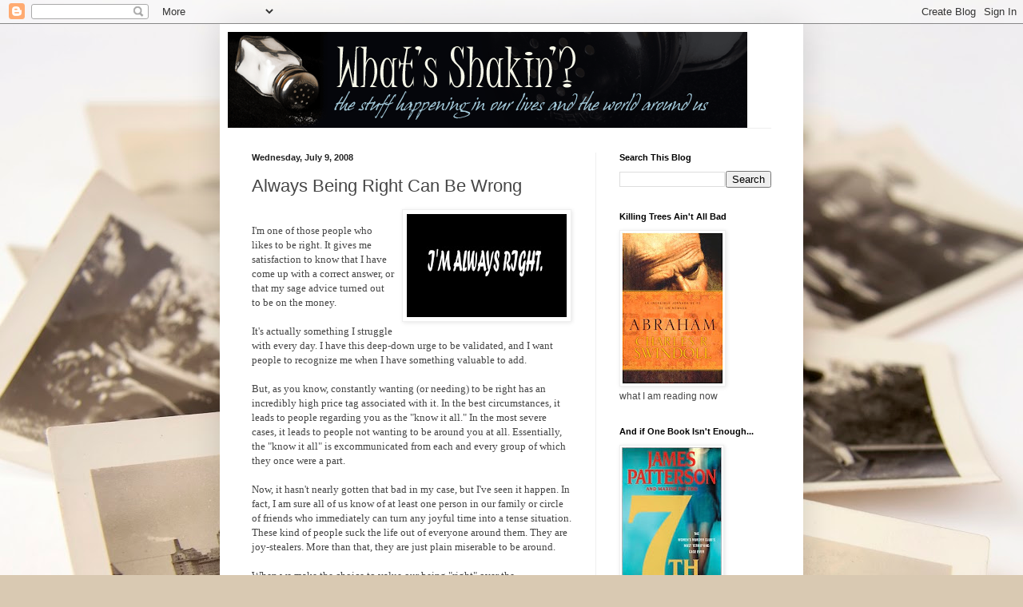

--- FILE ---
content_type: text/html; charset=UTF-8
request_url: https://ca-phillips.blogspot.com/2008/07/always-being-right-can-be-wrong.html
body_size: 13190
content:
<!DOCTYPE html>
<html class='v2' dir='ltr' lang='en'>
<head>
<link href='https://www.blogger.com/static/v1/widgets/335934321-css_bundle_v2.css' rel='stylesheet' type='text/css'/>
<meta content='width=1100' name='viewport'/>
<meta content='text/html; charset=UTF-8' http-equiv='Content-Type'/>
<meta content='blogger' name='generator'/>
<link href='https://ca-phillips.blogspot.com/favicon.ico' rel='icon' type='image/x-icon'/>
<link href='http://ca-phillips.blogspot.com/2008/07/always-being-right-can-be-wrong.html' rel='canonical'/>
<link rel="alternate" type="application/atom+xml" title="What&#39;s Shakin&#39;? - Atom" href="https://ca-phillips.blogspot.com/feeds/posts/default" />
<link rel="alternate" type="application/rss+xml" title="What&#39;s Shakin&#39;? - RSS" href="https://ca-phillips.blogspot.com/feeds/posts/default?alt=rss" />
<link rel="service.post" type="application/atom+xml" title="What&#39;s Shakin&#39;? - Atom" href="https://www.blogger.com/feeds/5181778018736561805/posts/default" />

<link rel="alternate" type="application/atom+xml" title="What&#39;s Shakin&#39;? - Atom" href="https://ca-phillips.blogspot.com/feeds/8966680280223776343/comments/default" />
<!--Can't find substitution for tag [blog.ieCssRetrofitLinks]-->
<link href='https://blogger.googleusercontent.com/img/b/R29vZ2xl/AVvXsEjlgd2c_JM7XiN6DYar4l3P_K84miaRcKKHjgg3bxoeIBxbAZnyHxFNI-Nj5g3ARMAMEX-A3-ikx63y4VGadIyzCV42B2SaI5-2dmyHsOQHoM8GR4U7aR_zw8ZblLZZRPBvcy5qJ4YIp_g/s200/Im+always+right.jpg' rel='image_src'/>
<meta content='http://ca-phillips.blogspot.com/2008/07/always-being-right-can-be-wrong.html' property='og:url'/>
<meta content='Always Being Right Can Be Wrong' property='og:title'/>
<meta content='I&#39;m one of those people who likes to be right.  It gives me satisfaction to know that I have come up with a correct answer, or that my sage ...' property='og:description'/>
<meta content='https://blogger.googleusercontent.com/img/b/R29vZ2xl/AVvXsEjlgd2c_JM7XiN6DYar4l3P_K84miaRcKKHjgg3bxoeIBxbAZnyHxFNI-Nj5g3ARMAMEX-A3-ikx63y4VGadIyzCV42B2SaI5-2dmyHsOQHoM8GR4U7aR_zw8ZblLZZRPBvcy5qJ4YIp_g/w1200-h630-p-k-no-nu/Im+always+right.jpg' property='og:image'/>
<title>What's Shakin'?: Always Being Right Can Be Wrong</title>
<style id='page-skin-1' type='text/css'><!--
/*
-----------------------------------------------
Blogger Template Style
Name:     Simple
Designer: Blogger
URL:      www.blogger.com
----------------------------------------------- */
/* Content
----------------------------------------------- */
body {
font: normal normal 12px Arial, Tahoma, Helvetica, FreeSans, sans-serif;
color: #454545;
background: #d9c9b2 url(//themes.googleusercontent.com/image?id=1r2wVJpX2wdMvwlG0fdinGZwn17o7iAXbs1G0FbgGY8fzvIQqx93b4i-oerJLoNx4S7Fz) no-repeat fixed top center /* Credit: richcano (http://www.istockphoto.com/googleimages.php?id=3137708&platform=blogger) */;
padding: 0 40px 40px 40px;
}
html body .region-inner {
min-width: 0;
max-width: 100%;
width: auto;
}
h2 {
font-size: 22px;
}
a:link {
text-decoration:none;
color: #c78c24;
}
a:visited {
text-decoration:none;
color: #8d8d8d;
}
a:hover {
text-decoration:underline;
color: #ffc83b;
}
.body-fauxcolumn-outer .fauxcolumn-inner {
background: transparent none repeat scroll top left;
_background-image: none;
}
.body-fauxcolumn-outer .cap-top {
position: absolute;
z-index: 1;
height: 400px;
width: 100%;
}
.body-fauxcolumn-outer .cap-top .cap-left {
width: 100%;
background: transparent none repeat-x scroll top left;
_background-image: none;
}
.content-outer {
-moz-box-shadow: 0 0 40px rgba(0, 0, 0, .15);
-webkit-box-shadow: 0 0 5px rgba(0, 0, 0, .15);
-goog-ms-box-shadow: 0 0 10px #333333;
box-shadow: 0 0 40px rgba(0, 0, 0, .15);
margin-bottom: 1px;
}
.content-inner {
padding: 10px 10px;
}
.content-inner {
background-color: #ffffff;
}
/* Header
----------------------------------------------- */
.header-outer {
background: transparent none repeat-x scroll 0 -400px;
_background-image: none;
}
.Header h1 {
font: normal normal 60px Arial, Tahoma, Helvetica, FreeSans, sans-serif;
color: #c58535;
text-shadow: -1px -1px 1px rgba(0, 0, 0, .2);
}
.Header h1 a {
color: #c58535;
}
.Header .description {
font-size: 140%;
color: #7d7d7d;
}
.header-inner .Header .titlewrapper {
padding: 22px 30px;
}
.header-inner .Header .descriptionwrapper {
padding: 0 30px;
}
/* Tabs
----------------------------------------------- */
.tabs-inner .section:first-child {
border-top: 1px solid #eeeeee;
}
.tabs-inner .section:first-child ul {
margin-top: -1px;
border-top: 1px solid #eeeeee;
border-left: 0 solid #eeeeee;
border-right: 0 solid #eeeeee;
}
.tabs-inner .widget ul {
background: #f6f6f6 url(https://resources.blogblog.com/blogblog/data/1kt/simple/gradients_light.png) repeat-x scroll 0 -800px;
_background-image: none;
border-bottom: 1px solid #eeeeee;
margin-top: 0;
margin-left: -30px;
margin-right: -30px;
}
.tabs-inner .widget li a {
display: inline-block;
padding: .6em 1em;
font: normal normal 14px Arial, Tahoma, Helvetica, FreeSans, sans-serif;
color: #9d9d9d;
border-left: 1px solid #ffffff;
border-right: 1px solid #eeeeee;
}
.tabs-inner .widget li:first-child a {
border-left: none;
}
.tabs-inner .widget li.selected a, .tabs-inner .widget li a:hover {
color: #000000;
background-color: #efefef;
text-decoration: none;
}
/* Columns
----------------------------------------------- */
.main-outer {
border-top: 0 solid #efefef;
}
.fauxcolumn-left-outer .fauxcolumn-inner {
border-right: 1px solid #efefef;
}
.fauxcolumn-right-outer .fauxcolumn-inner {
border-left: 1px solid #efefef;
}
/* Headings
----------------------------------------------- */
div.widget > h2,
div.widget h2.title {
margin: 0 0 1em 0;
font: normal bold 11px Arial, Tahoma, Helvetica, FreeSans, sans-serif;
color: #000000;
}
/* Widgets
----------------------------------------------- */
.widget .zippy {
color: #9d9d9d;
text-shadow: 2px 2px 1px rgba(0, 0, 0, .1);
}
.widget .popular-posts ul {
list-style: none;
}
/* Posts
----------------------------------------------- */
h2.date-header {
font: normal bold 11px Arial, Tahoma, Helvetica, FreeSans, sans-serif;
}
.date-header span {
background-color: transparent;
color: #222222;
padding: inherit;
letter-spacing: inherit;
margin: inherit;
}
.main-inner {
padding-top: 30px;
padding-bottom: 30px;
}
.main-inner .column-center-inner {
padding: 0 15px;
}
.main-inner .column-center-inner .section {
margin: 0 15px;
}
.post {
margin: 0 0 25px 0;
}
h3.post-title, .comments h4 {
font: normal normal 22px Arial, Tahoma, Helvetica, FreeSans, sans-serif;
margin: .75em 0 0;
}
.post-body {
font-size: 110%;
line-height: 1.4;
position: relative;
}
.post-body img, .post-body .tr-caption-container, .Profile img, .Image img,
.BlogList .item-thumbnail img {
padding: 2px;
background: #ffffff;
border: 1px solid #efefef;
-moz-box-shadow: 1px 1px 5px rgba(0, 0, 0, .1);
-webkit-box-shadow: 1px 1px 5px rgba(0, 0, 0, .1);
box-shadow: 1px 1px 5px rgba(0, 0, 0, .1);
}
.post-body img, .post-body .tr-caption-container {
padding: 5px;
}
.post-body .tr-caption-container {
color: #222222;
}
.post-body .tr-caption-container img {
padding: 0;
background: transparent;
border: none;
-moz-box-shadow: 0 0 0 rgba(0, 0, 0, .1);
-webkit-box-shadow: 0 0 0 rgba(0, 0, 0, .1);
box-shadow: 0 0 0 rgba(0, 0, 0, .1);
}
.post-header {
margin: 0 0 1.5em;
line-height: 1.6;
font-size: 90%;
}
.post-footer {
margin: 20px -2px 0;
padding: 5px 10px;
color: #6e6e6e;
background-color: #fafafa;
border-bottom: 1px solid #efefef;
line-height: 1.6;
font-size: 90%;
}
#comments .comment-author {
padding-top: 1.5em;
border-top: 1px solid #efefef;
background-position: 0 1.5em;
}
#comments .comment-author:first-child {
padding-top: 0;
border-top: none;
}
.avatar-image-container {
margin: .2em 0 0;
}
#comments .avatar-image-container img {
border: 1px solid #efefef;
}
/* Comments
----------------------------------------------- */
.comments .comments-content .icon.blog-author {
background-repeat: no-repeat;
background-image: url([data-uri]);
}
.comments .comments-content .loadmore a {
border-top: 1px solid #9d9d9d;
border-bottom: 1px solid #9d9d9d;
}
.comments .comment-thread.inline-thread {
background-color: #fafafa;
}
.comments .continue {
border-top: 2px solid #9d9d9d;
}
/* Accents
---------------------------------------------- */
.section-columns td.columns-cell {
border-left: 1px solid #efefef;
}
.blog-pager {
background: transparent none no-repeat scroll top center;
}
.blog-pager-older-link, .home-link,
.blog-pager-newer-link {
background-color: #ffffff;
padding: 5px;
}
.footer-outer {
border-top: 0 dashed #bbbbbb;
}
/* Mobile
----------------------------------------------- */
body.mobile  {
background-size: auto;
}
.mobile .body-fauxcolumn-outer {
background: transparent none repeat scroll top left;
}
.mobile .body-fauxcolumn-outer .cap-top {
background-size: 100% auto;
}
.mobile .content-outer {
-webkit-box-shadow: 0 0 3px rgba(0, 0, 0, .15);
box-shadow: 0 0 3px rgba(0, 0, 0, .15);
}
.mobile .tabs-inner .widget ul {
margin-left: 0;
margin-right: 0;
}
.mobile .post {
margin: 0;
}
.mobile .main-inner .column-center-inner .section {
margin: 0;
}
.mobile .date-header span {
padding: 0.1em 10px;
margin: 0 -10px;
}
.mobile h3.post-title {
margin: 0;
}
.mobile .blog-pager {
background: transparent none no-repeat scroll top center;
}
.mobile .footer-outer {
border-top: none;
}
.mobile .main-inner, .mobile .footer-inner {
background-color: #ffffff;
}
.mobile-index-contents {
color: #454545;
}
.mobile-link-button {
background-color: #c78c24;
}
.mobile-link-button a:link, .mobile-link-button a:visited {
color: #ffffff;
}
.mobile .tabs-inner .section:first-child {
border-top: none;
}
.mobile .tabs-inner .PageList .widget-content {
background-color: #efefef;
color: #000000;
border-top: 1px solid #eeeeee;
border-bottom: 1px solid #eeeeee;
}
.mobile .tabs-inner .PageList .widget-content .pagelist-arrow {
border-left: 1px solid #eeeeee;
}

--></style>
<style id='template-skin-1' type='text/css'><!--
body {
min-width: 730px;
}
.content-outer, .content-fauxcolumn-outer, .region-inner {
min-width: 730px;
max-width: 730px;
_width: 730px;
}
.main-inner .columns {
padding-left: 0px;
padding-right: 250px;
}
.main-inner .fauxcolumn-center-outer {
left: 0px;
right: 250px;
/* IE6 does not respect left and right together */
_width: expression(this.parentNode.offsetWidth -
parseInt("0px") -
parseInt("250px") + 'px');
}
.main-inner .fauxcolumn-left-outer {
width: 0px;
}
.main-inner .fauxcolumn-right-outer {
width: 250px;
}
.main-inner .column-left-outer {
width: 0px;
right: 100%;
margin-left: -0px;
}
.main-inner .column-right-outer {
width: 250px;
margin-right: -250px;
}
#layout {
min-width: 0;
}
#layout .content-outer {
min-width: 0;
width: 800px;
}
#layout .region-inner {
min-width: 0;
width: auto;
}
body#layout div.add_widget {
padding: 8px;
}
body#layout div.add_widget a {
margin-left: 32px;
}
--></style>
<style>
    body {background-image:url(\/\/themes.googleusercontent.com\/image?id=1r2wVJpX2wdMvwlG0fdinGZwn17o7iAXbs1G0FbgGY8fzvIQqx93b4i-oerJLoNx4S7Fz);}
    
@media (max-width: 200px) { body {background-image:url(\/\/themes.googleusercontent.com\/image?id=1r2wVJpX2wdMvwlG0fdinGZwn17o7iAXbs1G0FbgGY8fzvIQqx93b4i-oerJLoNx4S7Fz&options=w200);}}
@media (max-width: 400px) and (min-width: 201px) { body {background-image:url(\/\/themes.googleusercontent.com\/image?id=1r2wVJpX2wdMvwlG0fdinGZwn17o7iAXbs1G0FbgGY8fzvIQqx93b4i-oerJLoNx4S7Fz&options=w400);}}
@media (max-width: 800px) and (min-width: 401px) { body {background-image:url(\/\/themes.googleusercontent.com\/image?id=1r2wVJpX2wdMvwlG0fdinGZwn17o7iAXbs1G0FbgGY8fzvIQqx93b4i-oerJLoNx4S7Fz&options=w800);}}
@media (max-width: 1200px) and (min-width: 801px) { body {background-image:url(\/\/themes.googleusercontent.com\/image?id=1r2wVJpX2wdMvwlG0fdinGZwn17o7iAXbs1G0FbgGY8fzvIQqx93b4i-oerJLoNx4S7Fz&options=w1200);}}
/* Last tag covers anything over one higher than the previous max-size cap. */
@media (min-width: 1201px) { body {background-image:url(\/\/themes.googleusercontent.com\/image?id=1r2wVJpX2wdMvwlG0fdinGZwn17o7iAXbs1G0FbgGY8fzvIQqx93b4i-oerJLoNx4S7Fz&options=w1600);}}
  </style>
<link href='https://www.blogger.com/dyn-css/authorization.css?targetBlogID=5181778018736561805&amp;zx=0f68244a-d3c6-4739-ab66-a3eb8d72952f' media='none' onload='if(media!=&#39;all&#39;)media=&#39;all&#39;' rel='stylesheet'/><noscript><link href='https://www.blogger.com/dyn-css/authorization.css?targetBlogID=5181778018736561805&amp;zx=0f68244a-d3c6-4739-ab66-a3eb8d72952f' rel='stylesheet'/></noscript>
<meta name='google-adsense-platform-account' content='ca-host-pub-1556223355139109'/>
<meta name='google-adsense-platform-domain' content='blogspot.com'/>

</head>
<body class='loading variant-pale'>
<div class='navbar section' id='navbar' name='Navbar'><div class='widget Navbar' data-version='1' id='Navbar1'><script type="text/javascript">
    function setAttributeOnload(object, attribute, val) {
      if(window.addEventListener) {
        window.addEventListener('load',
          function(){ object[attribute] = val; }, false);
      } else {
        window.attachEvent('onload', function(){ object[attribute] = val; });
      }
    }
  </script>
<div id="navbar-iframe-container"></div>
<script type="text/javascript" src="https://apis.google.com/js/platform.js"></script>
<script type="text/javascript">
      gapi.load("gapi.iframes:gapi.iframes.style.bubble", function() {
        if (gapi.iframes && gapi.iframes.getContext) {
          gapi.iframes.getContext().openChild({
              url: 'https://www.blogger.com/navbar/5181778018736561805?po\x3d8966680280223776343\x26origin\x3dhttps://ca-phillips.blogspot.com',
              where: document.getElementById("navbar-iframe-container"),
              id: "navbar-iframe"
          });
        }
      });
    </script><script type="text/javascript">
(function() {
var script = document.createElement('script');
script.type = 'text/javascript';
script.src = '//pagead2.googlesyndication.com/pagead/js/google_top_exp.js';
var head = document.getElementsByTagName('head')[0];
if (head) {
head.appendChild(script);
}})();
</script>
</div></div>
<div class='body-fauxcolumns'>
<div class='fauxcolumn-outer body-fauxcolumn-outer'>
<div class='cap-top'>
<div class='cap-left'></div>
<div class='cap-right'></div>
</div>
<div class='fauxborder-left'>
<div class='fauxborder-right'></div>
<div class='fauxcolumn-inner'>
</div>
</div>
<div class='cap-bottom'>
<div class='cap-left'></div>
<div class='cap-right'></div>
</div>
</div>
</div>
<div class='content'>
<div class='content-fauxcolumns'>
<div class='fauxcolumn-outer content-fauxcolumn-outer'>
<div class='cap-top'>
<div class='cap-left'></div>
<div class='cap-right'></div>
</div>
<div class='fauxborder-left'>
<div class='fauxborder-right'></div>
<div class='fauxcolumn-inner'>
</div>
</div>
<div class='cap-bottom'>
<div class='cap-left'></div>
<div class='cap-right'></div>
</div>
</div>
</div>
<div class='content-outer'>
<div class='content-cap-top cap-top'>
<div class='cap-left'></div>
<div class='cap-right'></div>
</div>
<div class='fauxborder-left content-fauxborder-left'>
<div class='fauxborder-right content-fauxborder-right'></div>
<div class='content-inner'>
<header>
<div class='header-outer'>
<div class='header-cap-top cap-top'>
<div class='cap-left'></div>
<div class='cap-right'></div>
</div>
<div class='fauxborder-left header-fauxborder-left'>
<div class='fauxborder-right header-fauxborder-right'></div>
<div class='region-inner header-inner'>
<div class='header section' id='header' name='Header'><div class='widget Header' data-version='1' id='Header1'>
<div id='header-inner'>
<a href='https://ca-phillips.blogspot.com/' style='display: block'>
<img alt='What&#39;s Shakin&#39;?' height='120px; ' id='Header1_headerimg' src='https://blogger.googleusercontent.com/img/b/R29vZ2xl/AVvXsEg090szR80_hiMVcO03-1dCBvEx0Zie1KM8qy_iF9Z_8xqrTICT5_8P7atlb3_Vwuyd9jeNGkArb_1ieY5EAXdAtL2fLa8UzGA__2h1ojWYOCwmqFO7GKTPoGNJVYzTdDgnUNbq6YTt9aE/s1600/ca_header_1.gif' style='display: block' width='650px; '/>
</a>
</div>
</div></div>
</div>
</div>
<div class='header-cap-bottom cap-bottom'>
<div class='cap-left'></div>
<div class='cap-right'></div>
</div>
</div>
</header>
<div class='tabs-outer'>
<div class='tabs-cap-top cap-top'>
<div class='cap-left'></div>
<div class='cap-right'></div>
</div>
<div class='fauxborder-left tabs-fauxborder-left'>
<div class='fauxborder-right tabs-fauxborder-right'></div>
<div class='region-inner tabs-inner'>
<div class='tabs no-items section' id='crosscol' name='Cross-Column'></div>
<div class='tabs no-items section' id='crosscol-overflow' name='Cross-Column 2'></div>
</div>
</div>
<div class='tabs-cap-bottom cap-bottom'>
<div class='cap-left'></div>
<div class='cap-right'></div>
</div>
</div>
<div class='main-outer'>
<div class='main-cap-top cap-top'>
<div class='cap-left'></div>
<div class='cap-right'></div>
</div>
<div class='fauxborder-left main-fauxborder-left'>
<div class='fauxborder-right main-fauxborder-right'></div>
<div class='region-inner main-inner'>
<div class='columns fauxcolumns'>
<div class='fauxcolumn-outer fauxcolumn-center-outer'>
<div class='cap-top'>
<div class='cap-left'></div>
<div class='cap-right'></div>
</div>
<div class='fauxborder-left'>
<div class='fauxborder-right'></div>
<div class='fauxcolumn-inner'>
</div>
</div>
<div class='cap-bottom'>
<div class='cap-left'></div>
<div class='cap-right'></div>
</div>
</div>
<div class='fauxcolumn-outer fauxcolumn-left-outer'>
<div class='cap-top'>
<div class='cap-left'></div>
<div class='cap-right'></div>
</div>
<div class='fauxborder-left'>
<div class='fauxborder-right'></div>
<div class='fauxcolumn-inner'>
</div>
</div>
<div class='cap-bottom'>
<div class='cap-left'></div>
<div class='cap-right'></div>
</div>
</div>
<div class='fauxcolumn-outer fauxcolumn-right-outer'>
<div class='cap-top'>
<div class='cap-left'></div>
<div class='cap-right'></div>
</div>
<div class='fauxborder-left'>
<div class='fauxborder-right'></div>
<div class='fauxcolumn-inner'>
</div>
</div>
<div class='cap-bottom'>
<div class='cap-left'></div>
<div class='cap-right'></div>
</div>
</div>
<!-- corrects IE6 width calculation -->
<div class='columns-inner'>
<div class='column-center-outer'>
<div class='column-center-inner'>
<div class='main section' id='main' name='Main'><div class='widget Blog' data-version='1' id='Blog1'>
<div class='blog-posts hfeed'>

          <div class="date-outer">
        
<h2 class='date-header'><span>Wednesday, July 9, 2008</span></h2>

          <div class="date-posts">
        
<div class='post-outer'>
<div class='post hentry uncustomized-post-template' itemprop='blogPost' itemscope='itemscope' itemtype='http://schema.org/BlogPosting'>
<meta content='https://blogger.googleusercontent.com/img/b/R29vZ2xl/AVvXsEjlgd2c_JM7XiN6DYar4l3P_K84miaRcKKHjgg3bxoeIBxbAZnyHxFNI-Nj5g3ARMAMEX-A3-ikx63y4VGadIyzCV42B2SaI5-2dmyHsOQHoM8GR4U7aR_zw8ZblLZZRPBvcy5qJ4YIp_g/s200/Im+always+right.jpg' itemprop='image_url'/>
<meta content='5181778018736561805' itemprop='blogId'/>
<meta content='8966680280223776343' itemprop='postId'/>
<a name='8966680280223776343'></a>
<h3 class='post-title entry-title' itemprop='name'>
Always Being Right Can Be Wrong
</h3>
<div class='post-header'>
<div class='post-header-line-1'></div>
</div>
<div class='post-body entry-content' id='post-body-8966680280223776343' itemprop='description articleBody'>
<a href="https://blogger.googleusercontent.com/img/b/R29vZ2xl/AVvXsEjlgd2c_JM7XiN6DYar4l3P_K84miaRcKKHjgg3bxoeIBxbAZnyHxFNI-Nj5g3ARMAMEX-A3-ikx63y4VGadIyzCV42B2SaI5-2dmyHsOQHoM8GR4U7aR_zw8ZblLZZRPBvcy5qJ4YIp_g/s1600-h/Im+always+right.jpg" onblur="try {parent.deselectBloggerImageGracefully();} catch(e) {}"><img alt="" border="0" id="BLOGGER_PHOTO_ID_5221124350566484994" src="https://blogger.googleusercontent.com/img/b/R29vZ2xl/AVvXsEjlgd2c_JM7XiN6DYar4l3P_K84miaRcKKHjgg3bxoeIBxbAZnyHxFNI-Nj5g3ARMAMEX-A3-ikx63y4VGadIyzCV42B2SaI5-2dmyHsOQHoM8GR4U7aR_zw8ZblLZZRPBvcy5qJ4YIp_g/s200/Im+always+right.jpg" style="margin: 0pt 0pt 10px 10px; float: right; cursor: pointer;" /></a><br /><span style="font-family:trebuchet ms;">I'm one of those people who likes to be right.  It gives me satisfaction to know that I have come up with a correct answer, or that my sage advice turned out to be on the money.</span><br /><br /><span style="font-family:trebuchet ms;">It's actually something I struggle with every day.  I have this deep-down urge to be validated, and I want people to recognize me when I have something valuable to add. </span>  <span style="font-family:trebuchet ms;"><br /><br />But, as you know, constantly wanting (or needing) to be right has an incredibly high price tag associated with it.  In the best circumstances, it leads to people regarding you as the "know it all." In the most severe cases, it leads to people not wanting to be around you at all.  Essentially, the "know it all" is excommunicated from each and every group of which they once were a part.</span>  <span style="font-family:trebuchet ms;"><br /><br />Now, it hasn't nearly gotten that bad in my case, but I've seen it happen.  In fact, I am sure all of us know of at least one person in our family or circle of friends who immediately can turn any joyful time into a tense situation.  These kind of people suck the life out of everyone around them. They are joy-stealers. More than that, they are just plain miserable to be around.</span>  <span style="font-family:trebuchet ms;"><br /><br />When we make the choice to value our being "right" over the relationships we have with others, everyone suffers.  When we always make things about who's right, who's wrong, who's best, who's worst, who knows the most, and who knows nothing, the consequences can be - and usually are - life-altering. </span>  <span style="font-family:trebuchet ms;"><br /><br />In the beginning this may not have been a big deal.  But the occasional tiff - over time - can easily develop into a pattern of behavior that includes countless put-downs, ridicules, mockeries, and patronizing words that cannot be unsaid or undone. All because the "right" person or persons no longer sees others as valuable and meaningful.  </span>  <span style="font-family:trebuchet ms;"><br /><br />Instead, they want the light shone on themselves.  And, that's exactly what they get - more than they ever wanted.  Because now the light shines so bright on them that they can no longer see others.  And, as we all know, light exposes the things we try so desperately to hide sometimes.</span> <br /><br /><span style="font-family:trebuchet ms;">The next time you are in an argument, or even if it's a friendly wager, fight the urge to be egotistical.  Instead, be humble - genuinely humble - and refuse to steal others' joy.</span><br /><br /> <span style="font-family:trebuchet ms;">Because there's something a whole lot more important than being right: being loved.</span>
<div style='clear: both;'></div>
</div>
<div class='post-footer'>
<div class='post-footer-line post-footer-line-1'>
<span class='post-author vcard'>
Posted by
<span class='fn' itemprop='author' itemscope='itemscope' itemtype='http://schema.org/Person'>
<meta content='https://www.blogger.com/profile/00430521465953619322' itemprop='url'/>
<a class='g-profile' href='https://www.blogger.com/profile/00430521465953619322' rel='author' title='author profile'>
<span itemprop='name'>Unknown</span>
</a>
</span>
</span>
<span class='post-timestamp'>
at
<meta content='http://ca-phillips.blogspot.com/2008/07/always-being-right-can-be-wrong.html' itemprop='url'/>
<a class='timestamp-link' href='https://ca-phillips.blogspot.com/2008/07/always-being-right-can-be-wrong.html' rel='bookmark' title='permanent link'><abbr class='published' itemprop='datePublished' title='2008-07-09T16:44:00-04:00'>4:44&#8239;PM</abbr></a>
</span>
<span class='post-comment-link'>
</span>
<span class='post-icons'>
<span class='item-action'>
<a href='https://www.blogger.com/email-post/5181778018736561805/8966680280223776343' title='Email Post'>
<img alt='' class='icon-action' height='13' src='https://resources.blogblog.com/img/icon18_email.gif' width='18'/>
</a>
</span>
<span class='item-control blog-admin pid-1446143142'>
<a href='https://www.blogger.com/post-edit.g?blogID=5181778018736561805&postID=8966680280223776343&from=pencil' title='Edit Post'>
<img alt='' class='icon-action' height='18' src='https://resources.blogblog.com/img/icon18_edit_allbkg.gif' width='18'/>
</a>
</span>
</span>
<div class='post-share-buttons goog-inline-block'>
</div>
</div>
<div class='post-footer-line post-footer-line-2'>
<span class='post-labels'>
</span>
</div>
<div class='post-footer-line post-footer-line-3'>
<span class='post-location'>
</span>
</div>
</div>
</div>
<div class='comments' id='comments'>
<a name='comments'></a>
<h4>3 comments:</h4>
<div id='Blog1_comments-block-wrapper'>
<dl class='avatar-comment-indent' id='comments-block'>
<dt class='comment-author ' id='c7047018067246953465'>
<a name='c7047018067246953465'></a>
<div class="avatar-image-container avatar-stock"><span dir="ltr"><a href="https://www.blogger.com/profile/15817096889027928364" target="" rel="nofollow" onclick="" class="avatar-hovercard" id="av-7047018067246953465-15817096889027928364"><img src="//www.blogger.com/img/blogger_logo_round_35.png" width="35" height="35" alt="" title="nosipaw">

</a></span></div>
<a href='https://www.blogger.com/profile/15817096889027928364' rel='nofollow'>nosipaw</a>
said...
</dt>
<dd class='comment-body' id='Blog1_cmt-7047018067246953465'>
<p>
I could not have wrighten that any better my self. You are very insightful, and I would love to hear more of what you have to say.
</p>
</dd>
<dd class='comment-footer'>
<span class='comment-timestamp'>
<a href='https://ca-phillips.blogspot.com/2008/07/always-being-right-can-be-wrong.html?showComment=1215731700000#c7047018067246953465' title='comment permalink'>
July 10, 2008 at 7:15&#8239;PM
</a>
<span class='item-control blog-admin pid-1451388818'>
<a class='comment-delete' href='https://www.blogger.com/comment/delete/5181778018736561805/7047018067246953465' title='Delete Comment'>
<img src='https://resources.blogblog.com/img/icon_delete13.gif'/>
</a>
</span>
</span>
</dd>
<dt class='comment-author blog-author' id='c4621919555177065367'>
<a name='c4621919555177065367'></a>
<div class="avatar-image-container avatar-stock"><span dir="ltr"><a href="https://www.blogger.com/profile/00430521465953619322" target="" rel="nofollow" onclick="" class="avatar-hovercard" id="av-4621919555177065367-00430521465953619322"><img src="//www.blogger.com/img/blogger_logo_round_35.png" width="35" height="35" alt="" title="Unknown">

</a></span></div>
<a href='https://www.blogger.com/profile/00430521465953619322' rel='nofollow'>Unknown</a>
said...
</dt>
<dd class='comment-body' id='Blog1_cmt-4621919555177065367'>
<p>
Thanks for the kind words.
</p>
</dd>
<dd class='comment-footer'>
<span class='comment-timestamp'>
<a href='https://ca-phillips.blogspot.com/2008/07/always-being-right-can-be-wrong.html?showComment=1215744780000#c4621919555177065367' title='comment permalink'>
July 10, 2008 at 10:53&#8239;PM
</a>
<span class='item-control blog-admin pid-1446143142'>
<a class='comment-delete' href='https://www.blogger.com/comment/delete/5181778018736561805/4621919555177065367' title='Delete Comment'>
<img src='https://resources.blogblog.com/img/icon_delete13.gif'/>
</a>
</span>
</span>
</dd>
<dt class='comment-author ' id='c176028383165008498'>
<a name='c176028383165008498'></a>
<div class="avatar-image-container avatar-stock"><span dir="ltr"><a href="https://www.blogger.com/profile/05948657739567627581" target="" rel="nofollow" onclick="" class="avatar-hovercard" id="av-176028383165008498-05948657739567627581"><img src="//www.blogger.com/img/blogger_logo_round_35.png" width="35" height="35" alt="" title="Robert">

</a></span></div>
<a href='https://www.blogger.com/profile/05948657739567627581' rel='nofollow'>Robert</a>
said...
</dt>
<dd class='comment-body' id='Blog1_cmt-176028383165008498'>
<p>
This is a very difficult problem for me because I am so seldom wrong.  ;-)<BR/><BR/>Just kidding!<BR/><BR/>Seriously, I am guilty as charged.  Hopefully, He who is not finished with me yet, will teach me humility before it is all over with.<BR/><BR/>Great post!
</p>
</dd>
<dd class='comment-footer'>
<span class='comment-timestamp'>
<a href='https://ca-phillips.blogspot.com/2008/07/always-being-right-can-be-wrong.html?showComment=1216084200000#c176028383165008498' title='comment permalink'>
July 14, 2008 at 9:10&#8239;PM
</a>
<span class='item-control blog-admin pid-366915509'>
<a class='comment-delete' href='https://www.blogger.com/comment/delete/5181778018736561805/176028383165008498' title='Delete Comment'>
<img src='https://resources.blogblog.com/img/icon_delete13.gif'/>
</a>
</span>
</span>
</dd>
</dl>
</div>
<p class='comment-footer'>
<a href='https://www.blogger.com/comment/fullpage/post/5181778018736561805/8966680280223776343' onclick=''>Post a Comment</a>
</p>
</div>
</div>

        </div></div>
      
</div>
<div class='blog-pager' id='blog-pager'>
<span id='blog-pager-newer-link'>
<a class='blog-pager-newer-link' href='https://ca-phillips.blogspot.com/2008/07/when-youre-done-is-usually-when-god.html' id='Blog1_blog-pager-newer-link' title='Newer Post'>Newer Post</a>
</span>
<span id='blog-pager-older-link'>
<a class='blog-pager-older-link' href='https://ca-phillips.blogspot.com/2008/07/reminders.html' id='Blog1_blog-pager-older-link' title='Older Post'>Older Post</a>
</span>
<a class='home-link' href='https://ca-phillips.blogspot.com/'>Home</a>
</div>
<div class='clear'></div>
<div class='post-feeds'>
<div class='feed-links'>
Subscribe to:
<a class='feed-link' href='https://ca-phillips.blogspot.com/feeds/8966680280223776343/comments/default' target='_blank' type='application/atom+xml'>Post Comments (Atom)</a>
</div>
</div>
</div></div>
</div>
</div>
<div class='column-left-outer'>
<div class='column-left-inner'>
<aside>
</aside>
</div>
</div>
<div class='column-right-outer'>
<div class='column-right-inner'>
<aside>
<div class='sidebar section' id='sidebar-right-1'><div class='widget BlogSearch' data-version='1' id='BlogSearch1'>
<h2 class='title'>Search This Blog</h2>
<div class='widget-content'>
<div id='BlogSearch1_form'>
<form action='https://ca-phillips.blogspot.com/search' class='gsc-search-box' target='_top'>
<table cellpadding='0' cellspacing='0' class='gsc-search-box'>
<tbody>
<tr>
<td class='gsc-input'>
<input autocomplete='off' class='gsc-input' name='q' size='10' title='search' type='text' value=''/>
</td>
<td class='gsc-search-button'>
<input class='gsc-search-button' title='search' type='submit' value='Search'/>
</td>
</tr>
</tbody>
</table>
</form>
</div>
</div>
<div class='clear'></div>
</div><div class='widget Image' data-version='1' id='Image3'>
<h2>Killing Trees Ain't All Bad</h2>
<div class='widget-content'>
<img alt='Killing Trees Ain&#39;t All Bad' height='190' id='Image3_img' src='https://blogger.googleusercontent.com/img/b/R29vZ2xl/AVvXsEiKMOQzNYRX3enuls281m5YIEytOvGVCNkRsg2XQyNrZsN-4zn5_1KznpjivP8Mz93bLIswumbP_JjM429Z9rfkF7GotlvZREmDQ1NkM7dnj6JXzQtlxjwu3Y_sgF9_-BDDt1q-10jzjt4/s190/abraham.jpg' width='127'/>
<br/>
<span class='caption'>what I am reading now</span>
</div>
<div class='clear'></div>
</div><div class='widget Image' data-version='1' id='Image1'>
<h2>And if One Book Isn't Enough...</h2>
<div class='widget-content'>
<img alt='And if One Book Isn&#39;t Enough...' height='190' id='Image1_img' src='https://blogger.googleusercontent.com/img/b/R29vZ2xl/AVvXsEjBKvltI3xid7CI8s-S8bg7SIBrnllaUTWhRuL4BwZ0fq7L9cRi24Y3aRm6IlAaFuFehepOi55GAMo04p-SnrPOHGUrXw686a_X3k3QZznC6vvqq42TklxmliEBjYGtMKvrnmAsSVQxKTQ/s190/7th_heaven.jpg' width='125'/>
<br/>
<span class='caption'>I just started this one!</span>
</div>
<div class='clear'></div>
</div><div class='widget HTML' data-version='1' id='HTML2'>
<h2 class='title'>Twitter</h2>
<div class='widget-content'>
<a class="twitter-timeline"  href="https://twitter.com/caphillips3"  data-widget-id="349590981127053312">Tweets by @caphillips3</a>
<script>!function(d,s,id){var js,fjs=d.getElementsByTagName(s)[0],p=/^http:/.test(d.location)?'http':'https';if(!d.getElementById(id)){js=d.createElement(s);js.id=id;js.src=p+"://platform.twitter.com/widgets.js";fjs.parentNode.insertBefore(js,fjs);}}(document,"script","twitter-wjs");</script>
</div>
<div class='clear'></div>
</div><div class='widget LinkList' data-version='1' id='LinkList1'>
<h2>Check These Out</h2>
<div class='widget-content'>
<ul>
<li><a href='http://vittlesvaca.wordpress.com/'>Vittles and Vaca</a></li>
<li><a href='http://www.facebook.com/home.php#/profile.php?id=1219833221&ref=profile'>My Facebook Page</a></li>
<li><a href='http://www.northstarchurch.org/'>NorthStar Church</a></li>
</ul>
<div class='clear'></div>
</div>
</div></div>
<table border='0' cellpadding='0' cellspacing='0' class='section-columns columns-2'>
<tbody>
<tr>
<td class='first columns-cell'>
<div class='sidebar section' id='sidebar-right-2-1'><div class='widget HTML' data-version='1' id='HTML1'>
<div class='widget-content'>
<script src="//www.google-analytics.com/urchin.js" type="text/javascript">
</script>
<script type="text/javascript">
_uacct = "UA-3696777-1";
urchinTracker();
</script>
</div>
<div class='clear'></div>
</div></div>
</td>
<td class='columns-cell'>
<div class='sidebar section' id='sidebar-right-2-2'><div class='widget BlogArchive' data-version='1' id='BlogArchive1'>
<h2>Blog Archive</h2>
<div class='widget-content'>
<div id='ArchiveList'>
<div id='BlogArchive1_ArchiveList'>
<ul class='hierarchy'>
<li class='archivedate collapsed'>
<a class='toggle' href='javascript:void(0)'>
<span class='zippy'>

        &#9658;&#160;
      
</span>
</a>
<a class='post-count-link' href='https://ca-phillips.blogspot.com/2015/'>
2015
</a>
<span class='post-count' dir='ltr'>(5)</span>
<ul class='hierarchy'>
<li class='archivedate collapsed'>
<a class='toggle' href='javascript:void(0)'>
<span class='zippy'>

        &#9658;&#160;
      
</span>
</a>
<a class='post-count-link' href='https://ca-phillips.blogspot.com/2015/08/'>
August
</a>
<span class='post-count' dir='ltr'>(1)</span>
</li>
</ul>
<ul class='hierarchy'>
<li class='archivedate collapsed'>
<a class='toggle' href='javascript:void(0)'>
<span class='zippy'>

        &#9658;&#160;
      
</span>
</a>
<a class='post-count-link' href='https://ca-phillips.blogspot.com/2015/07/'>
July
</a>
<span class='post-count' dir='ltr'>(2)</span>
</li>
</ul>
<ul class='hierarchy'>
<li class='archivedate collapsed'>
<a class='toggle' href='javascript:void(0)'>
<span class='zippy'>

        &#9658;&#160;
      
</span>
</a>
<a class='post-count-link' href='https://ca-phillips.blogspot.com/2015/06/'>
June
</a>
<span class='post-count' dir='ltr'>(2)</span>
</li>
</ul>
</li>
</ul>
<ul class='hierarchy'>
<li class='archivedate collapsed'>
<a class='toggle' href='javascript:void(0)'>
<span class='zippy'>

        &#9658;&#160;
      
</span>
</a>
<a class='post-count-link' href='https://ca-phillips.blogspot.com/2014/'>
2014
</a>
<span class='post-count' dir='ltr'>(5)</span>
<ul class='hierarchy'>
<li class='archivedate collapsed'>
<a class='toggle' href='javascript:void(0)'>
<span class='zippy'>

        &#9658;&#160;
      
</span>
</a>
<a class='post-count-link' href='https://ca-phillips.blogspot.com/2014/11/'>
November
</a>
<span class='post-count' dir='ltr'>(2)</span>
</li>
</ul>
<ul class='hierarchy'>
<li class='archivedate collapsed'>
<a class='toggle' href='javascript:void(0)'>
<span class='zippy'>

        &#9658;&#160;
      
</span>
</a>
<a class='post-count-link' href='https://ca-phillips.blogspot.com/2014/10/'>
October
</a>
<span class='post-count' dir='ltr'>(2)</span>
</li>
</ul>
<ul class='hierarchy'>
<li class='archivedate collapsed'>
<a class='toggle' href='javascript:void(0)'>
<span class='zippy'>

        &#9658;&#160;
      
</span>
</a>
<a class='post-count-link' href='https://ca-phillips.blogspot.com/2014/09/'>
September
</a>
<span class='post-count' dir='ltr'>(1)</span>
</li>
</ul>
</li>
</ul>
<ul class='hierarchy'>
<li class='archivedate collapsed'>
<a class='toggle' href='javascript:void(0)'>
<span class='zippy'>

        &#9658;&#160;
      
</span>
</a>
<a class='post-count-link' href='https://ca-phillips.blogspot.com/2013/'>
2013
</a>
<span class='post-count' dir='ltr'>(11)</span>
<ul class='hierarchy'>
<li class='archivedate collapsed'>
<a class='toggle' href='javascript:void(0)'>
<span class='zippy'>

        &#9658;&#160;
      
</span>
</a>
<a class='post-count-link' href='https://ca-phillips.blogspot.com/2013/11/'>
November
</a>
<span class='post-count' dir='ltr'>(2)</span>
</li>
</ul>
<ul class='hierarchy'>
<li class='archivedate collapsed'>
<a class='toggle' href='javascript:void(0)'>
<span class='zippy'>

        &#9658;&#160;
      
</span>
</a>
<a class='post-count-link' href='https://ca-phillips.blogspot.com/2013/10/'>
October
</a>
<span class='post-count' dir='ltr'>(2)</span>
</li>
</ul>
<ul class='hierarchy'>
<li class='archivedate collapsed'>
<a class='toggle' href='javascript:void(0)'>
<span class='zippy'>

        &#9658;&#160;
      
</span>
</a>
<a class='post-count-link' href='https://ca-phillips.blogspot.com/2013/08/'>
August
</a>
<span class='post-count' dir='ltr'>(2)</span>
</li>
</ul>
<ul class='hierarchy'>
<li class='archivedate collapsed'>
<a class='toggle' href='javascript:void(0)'>
<span class='zippy'>

        &#9658;&#160;
      
</span>
</a>
<a class='post-count-link' href='https://ca-phillips.blogspot.com/2013/07/'>
July
</a>
<span class='post-count' dir='ltr'>(2)</span>
</li>
</ul>
<ul class='hierarchy'>
<li class='archivedate collapsed'>
<a class='toggle' href='javascript:void(0)'>
<span class='zippy'>

        &#9658;&#160;
      
</span>
</a>
<a class='post-count-link' href='https://ca-phillips.blogspot.com/2013/06/'>
June
</a>
<span class='post-count' dir='ltr'>(1)</span>
</li>
</ul>
<ul class='hierarchy'>
<li class='archivedate collapsed'>
<a class='toggle' href='javascript:void(0)'>
<span class='zippy'>

        &#9658;&#160;
      
</span>
</a>
<a class='post-count-link' href='https://ca-phillips.blogspot.com/2013/04/'>
April
</a>
<span class='post-count' dir='ltr'>(1)</span>
</li>
</ul>
<ul class='hierarchy'>
<li class='archivedate collapsed'>
<a class='toggle' href='javascript:void(0)'>
<span class='zippy'>

        &#9658;&#160;
      
</span>
</a>
<a class='post-count-link' href='https://ca-phillips.blogspot.com/2013/02/'>
February
</a>
<span class='post-count' dir='ltr'>(1)</span>
</li>
</ul>
</li>
</ul>
<ul class='hierarchy'>
<li class='archivedate collapsed'>
<a class='toggle' href='javascript:void(0)'>
<span class='zippy'>

        &#9658;&#160;
      
</span>
</a>
<a class='post-count-link' href='https://ca-phillips.blogspot.com/2012/'>
2012
</a>
<span class='post-count' dir='ltr'>(7)</span>
<ul class='hierarchy'>
<li class='archivedate collapsed'>
<a class='toggle' href='javascript:void(0)'>
<span class='zippy'>

        &#9658;&#160;
      
</span>
</a>
<a class='post-count-link' href='https://ca-phillips.blogspot.com/2012/12/'>
December
</a>
<span class='post-count' dir='ltr'>(1)</span>
</li>
</ul>
<ul class='hierarchy'>
<li class='archivedate collapsed'>
<a class='toggle' href='javascript:void(0)'>
<span class='zippy'>

        &#9658;&#160;
      
</span>
</a>
<a class='post-count-link' href='https://ca-phillips.blogspot.com/2012/11/'>
November
</a>
<span class='post-count' dir='ltr'>(1)</span>
</li>
</ul>
<ul class='hierarchy'>
<li class='archivedate collapsed'>
<a class='toggle' href='javascript:void(0)'>
<span class='zippy'>

        &#9658;&#160;
      
</span>
</a>
<a class='post-count-link' href='https://ca-phillips.blogspot.com/2012/08/'>
August
</a>
<span class='post-count' dir='ltr'>(1)</span>
</li>
</ul>
<ul class='hierarchy'>
<li class='archivedate collapsed'>
<a class='toggle' href='javascript:void(0)'>
<span class='zippy'>

        &#9658;&#160;
      
</span>
</a>
<a class='post-count-link' href='https://ca-phillips.blogspot.com/2012/06/'>
June
</a>
<span class='post-count' dir='ltr'>(1)</span>
</li>
</ul>
<ul class='hierarchy'>
<li class='archivedate collapsed'>
<a class='toggle' href='javascript:void(0)'>
<span class='zippy'>

        &#9658;&#160;
      
</span>
</a>
<a class='post-count-link' href='https://ca-phillips.blogspot.com/2012/05/'>
May
</a>
<span class='post-count' dir='ltr'>(1)</span>
</li>
</ul>
<ul class='hierarchy'>
<li class='archivedate collapsed'>
<a class='toggle' href='javascript:void(0)'>
<span class='zippy'>

        &#9658;&#160;
      
</span>
</a>
<a class='post-count-link' href='https://ca-phillips.blogspot.com/2012/03/'>
March
</a>
<span class='post-count' dir='ltr'>(1)</span>
</li>
</ul>
<ul class='hierarchy'>
<li class='archivedate collapsed'>
<a class='toggle' href='javascript:void(0)'>
<span class='zippy'>

        &#9658;&#160;
      
</span>
</a>
<a class='post-count-link' href='https://ca-phillips.blogspot.com/2012/01/'>
January
</a>
<span class='post-count' dir='ltr'>(1)</span>
</li>
</ul>
</li>
</ul>
<ul class='hierarchy'>
<li class='archivedate collapsed'>
<a class='toggle' href='javascript:void(0)'>
<span class='zippy'>

        &#9658;&#160;
      
</span>
</a>
<a class='post-count-link' href='https://ca-phillips.blogspot.com/2011/'>
2011
</a>
<span class='post-count' dir='ltr'>(18)</span>
<ul class='hierarchy'>
<li class='archivedate collapsed'>
<a class='toggle' href='javascript:void(0)'>
<span class='zippy'>

        &#9658;&#160;
      
</span>
</a>
<a class='post-count-link' href='https://ca-phillips.blogspot.com/2011/10/'>
October
</a>
<span class='post-count' dir='ltr'>(1)</span>
</li>
</ul>
<ul class='hierarchy'>
<li class='archivedate collapsed'>
<a class='toggle' href='javascript:void(0)'>
<span class='zippy'>

        &#9658;&#160;
      
</span>
</a>
<a class='post-count-link' href='https://ca-phillips.blogspot.com/2011/09/'>
September
</a>
<span class='post-count' dir='ltr'>(1)</span>
</li>
</ul>
<ul class='hierarchy'>
<li class='archivedate collapsed'>
<a class='toggle' href='javascript:void(0)'>
<span class='zippy'>

        &#9658;&#160;
      
</span>
</a>
<a class='post-count-link' href='https://ca-phillips.blogspot.com/2011/08/'>
August
</a>
<span class='post-count' dir='ltr'>(2)</span>
</li>
</ul>
<ul class='hierarchy'>
<li class='archivedate collapsed'>
<a class='toggle' href='javascript:void(0)'>
<span class='zippy'>

        &#9658;&#160;
      
</span>
</a>
<a class='post-count-link' href='https://ca-phillips.blogspot.com/2011/07/'>
July
</a>
<span class='post-count' dir='ltr'>(1)</span>
</li>
</ul>
<ul class='hierarchy'>
<li class='archivedate collapsed'>
<a class='toggle' href='javascript:void(0)'>
<span class='zippy'>

        &#9658;&#160;
      
</span>
</a>
<a class='post-count-link' href='https://ca-phillips.blogspot.com/2011/05/'>
May
</a>
<span class='post-count' dir='ltr'>(2)</span>
</li>
</ul>
<ul class='hierarchy'>
<li class='archivedate collapsed'>
<a class='toggle' href='javascript:void(0)'>
<span class='zippy'>

        &#9658;&#160;
      
</span>
</a>
<a class='post-count-link' href='https://ca-phillips.blogspot.com/2011/03/'>
March
</a>
<span class='post-count' dir='ltr'>(2)</span>
</li>
</ul>
<ul class='hierarchy'>
<li class='archivedate collapsed'>
<a class='toggle' href='javascript:void(0)'>
<span class='zippy'>

        &#9658;&#160;
      
</span>
</a>
<a class='post-count-link' href='https://ca-phillips.blogspot.com/2011/02/'>
February
</a>
<span class='post-count' dir='ltr'>(5)</span>
</li>
</ul>
<ul class='hierarchy'>
<li class='archivedate collapsed'>
<a class='toggle' href='javascript:void(0)'>
<span class='zippy'>

        &#9658;&#160;
      
</span>
</a>
<a class='post-count-link' href='https://ca-phillips.blogspot.com/2011/01/'>
January
</a>
<span class='post-count' dir='ltr'>(4)</span>
</li>
</ul>
</li>
</ul>
<ul class='hierarchy'>
<li class='archivedate collapsed'>
<a class='toggle' href='javascript:void(0)'>
<span class='zippy'>

        &#9658;&#160;
      
</span>
</a>
<a class='post-count-link' href='https://ca-phillips.blogspot.com/2010/'>
2010
</a>
<span class='post-count' dir='ltr'>(14)</span>
<ul class='hierarchy'>
<li class='archivedate collapsed'>
<a class='toggle' href='javascript:void(0)'>
<span class='zippy'>

        &#9658;&#160;
      
</span>
</a>
<a class='post-count-link' href='https://ca-phillips.blogspot.com/2010/12/'>
December
</a>
<span class='post-count' dir='ltr'>(1)</span>
</li>
</ul>
<ul class='hierarchy'>
<li class='archivedate collapsed'>
<a class='toggle' href='javascript:void(0)'>
<span class='zippy'>

        &#9658;&#160;
      
</span>
</a>
<a class='post-count-link' href='https://ca-phillips.blogspot.com/2010/11/'>
November
</a>
<span class='post-count' dir='ltr'>(1)</span>
</li>
</ul>
<ul class='hierarchy'>
<li class='archivedate collapsed'>
<a class='toggle' href='javascript:void(0)'>
<span class='zippy'>

        &#9658;&#160;
      
</span>
</a>
<a class='post-count-link' href='https://ca-phillips.blogspot.com/2010/09/'>
September
</a>
<span class='post-count' dir='ltr'>(1)</span>
</li>
</ul>
<ul class='hierarchy'>
<li class='archivedate collapsed'>
<a class='toggle' href='javascript:void(0)'>
<span class='zippy'>

        &#9658;&#160;
      
</span>
</a>
<a class='post-count-link' href='https://ca-phillips.blogspot.com/2010/08/'>
August
</a>
<span class='post-count' dir='ltr'>(1)</span>
</li>
</ul>
<ul class='hierarchy'>
<li class='archivedate collapsed'>
<a class='toggle' href='javascript:void(0)'>
<span class='zippy'>

        &#9658;&#160;
      
</span>
</a>
<a class='post-count-link' href='https://ca-phillips.blogspot.com/2010/06/'>
June
</a>
<span class='post-count' dir='ltr'>(2)</span>
</li>
</ul>
<ul class='hierarchy'>
<li class='archivedate collapsed'>
<a class='toggle' href='javascript:void(0)'>
<span class='zippy'>

        &#9658;&#160;
      
</span>
</a>
<a class='post-count-link' href='https://ca-phillips.blogspot.com/2010/04/'>
April
</a>
<span class='post-count' dir='ltr'>(1)</span>
</li>
</ul>
<ul class='hierarchy'>
<li class='archivedate collapsed'>
<a class='toggle' href='javascript:void(0)'>
<span class='zippy'>

        &#9658;&#160;
      
</span>
</a>
<a class='post-count-link' href='https://ca-phillips.blogspot.com/2010/03/'>
March
</a>
<span class='post-count' dir='ltr'>(2)</span>
</li>
</ul>
<ul class='hierarchy'>
<li class='archivedate collapsed'>
<a class='toggle' href='javascript:void(0)'>
<span class='zippy'>

        &#9658;&#160;
      
</span>
</a>
<a class='post-count-link' href='https://ca-phillips.blogspot.com/2010/02/'>
February
</a>
<span class='post-count' dir='ltr'>(2)</span>
</li>
</ul>
<ul class='hierarchy'>
<li class='archivedate collapsed'>
<a class='toggle' href='javascript:void(0)'>
<span class='zippy'>

        &#9658;&#160;
      
</span>
</a>
<a class='post-count-link' href='https://ca-phillips.blogspot.com/2010/01/'>
January
</a>
<span class='post-count' dir='ltr'>(3)</span>
</li>
</ul>
</li>
</ul>
<ul class='hierarchy'>
<li class='archivedate collapsed'>
<a class='toggle' href='javascript:void(0)'>
<span class='zippy'>

        &#9658;&#160;
      
</span>
</a>
<a class='post-count-link' href='https://ca-phillips.blogspot.com/2009/'>
2009
</a>
<span class='post-count' dir='ltr'>(41)</span>
<ul class='hierarchy'>
<li class='archivedate collapsed'>
<a class='toggle' href='javascript:void(0)'>
<span class='zippy'>

        &#9658;&#160;
      
</span>
</a>
<a class='post-count-link' href='https://ca-phillips.blogspot.com/2009/12/'>
December
</a>
<span class='post-count' dir='ltr'>(3)</span>
</li>
</ul>
<ul class='hierarchy'>
<li class='archivedate collapsed'>
<a class='toggle' href='javascript:void(0)'>
<span class='zippy'>

        &#9658;&#160;
      
</span>
</a>
<a class='post-count-link' href='https://ca-phillips.blogspot.com/2009/11/'>
November
</a>
<span class='post-count' dir='ltr'>(2)</span>
</li>
</ul>
<ul class='hierarchy'>
<li class='archivedate collapsed'>
<a class='toggle' href='javascript:void(0)'>
<span class='zippy'>

        &#9658;&#160;
      
</span>
</a>
<a class='post-count-link' href='https://ca-phillips.blogspot.com/2009/10/'>
October
</a>
<span class='post-count' dir='ltr'>(3)</span>
</li>
</ul>
<ul class='hierarchy'>
<li class='archivedate collapsed'>
<a class='toggle' href='javascript:void(0)'>
<span class='zippy'>

        &#9658;&#160;
      
</span>
</a>
<a class='post-count-link' href='https://ca-phillips.blogspot.com/2009/09/'>
September
</a>
<span class='post-count' dir='ltr'>(3)</span>
</li>
</ul>
<ul class='hierarchy'>
<li class='archivedate collapsed'>
<a class='toggle' href='javascript:void(0)'>
<span class='zippy'>

        &#9658;&#160;
      
</span>
</a>
<a class='post-count-link' href='https://ca-phillips.blogspot.com/2009/08/'>
August
</a>
<span class='post-count' dir='ltr'>(4)</span>
</li>
</ul>
<ul class='hierarchy'>
<li class='archivedate collapsed'>
<a class='toggle' href='javascript:void(0)'>
<span class='zippy'>

        &#9658;&#160;
      
</span>
</a>
<a class='post-count-link' href='https://ca-phillips.blogspot.com/2009/07/'>
July
</a>
<span class='post-count' dir='ltr'>(2)</span>
</li>
</ul>
<ul class='hierarchy'>
<li class='archivedate collapsed'>
<a class='toggle' href='javascript:void(0)'>
<span class='zippy'>

        &#9658;&#160;
      
</span>
</a>
<a class='post-count-link' href='https://ca-phillips.blogspot.com/2009/06/'>
June
</a>
<span class='post-count' dir='ltr'>(5)</span>
</li>
</ul>
<ul class='hierarchy'>
<li class='archivedate collapsed'>
<a class='toggle' href='javascript:void(0)'>
<span class='zippy'>

        &#9658;&#160;
      
</span>
</a>
<a class='post-count-link' href='https://ca-phillips.blogspot.com/2009/05/'>
May
</a>
<span class='post-count' dir='ltr'>(3)</span>
</li>
</ul>
<ul class='hierarchy'>
<li class='archivedate collapsed'>
<a class='toggle' href='javascript:void(0)'>
<span class='zippy'>

        &#9658;&#160;
      
</span>
</a>
<a class='post-count-link' href='https://ca-phillips.blogspot.com/2009/04/'>
April
</a>
<span class='post-count' dir='ltr'>(3)</span>
</li>
</ul>
<ul class='hierarchy'>
<li class='archivedate collapsed'>
<a class='toggle' href='javascript:void(0)'>
<span class='zippy'>

        &#9658;&#160;
      
</span>
</a>
<a class='post-count-link' href='https://ca-phillips.blogspot.com/2009/03/'>
March
</a>
<span class='post-count' dir='ltr'>(3)</span>
</li>
</ul>
<ul class='hierarchy'>
<li class='archivedate collapsed'>
<a class='toggle' href='javascript:void(0)'>
<span class='zippy'>

        &#9658;&#160;
      
</span>
</a>
<a class='post-count-link' href='https://ca-phillips.blogspot.com/2009/02/'>
February
</a>
<span class='post-count' dir='ltr'>(3)</span>
</li>
</ul>
<ul class='hierarchy'>
<li class='archivedate collapsed'>
<a class='toggle' href='javascript:void(0)'>
<span class='zippy'>

        &#9658;&#160;
      
</span>
</a>
<a class='post-count-link' href='https://ca-phillips.blogspot.com/2009/01/'>
January
</a>
<span class='post-count' dir='ltr'>(7)</span>
</li>
</ul>
</li>
</ul>
<ul class='hierarchy'>
<li class='archivedate expanded'>
<a class='toggle' href='javascript:void(0)'>
<span class='zippy toggle-open'>

        &#9660;&#160;
      
</span>
</a>
<a class='post-count-link' href='https://ca-phillips.blogspot.com/2008/'>
2008
</a>
<span class='post-count' dir='ltr'>(110)</span>
<ul class='hierarchy'>
<li class='archivedate collapsed'>
<a class='toggle' href='javascript:void(0)'>
<span class='zippy'>

        &#9658;&#160;
      
</span>
</a>
<a class='post-count-link' href='https://ca-phillips.blogspot.com/2008/12/'>
December
</a>
<span class='post-count' dir='ltr'>(10)</span>
</li>
</ul>
<ul class='hierarchy'>
<li class='archivedate collapsed'>
<a class='toggle' href='javascript:void(0)'>
<span class='zippy'>

        &#9658;&#160;
      
</span>
</a>
<a class='post-count-link' href='https://ca-phillips.blogspot.com/2008/11/'>
November
</a>
<span class='post-count' dir='ltr'>(5)</span>
</li>
</ul>
<ul class='hierarchy'>
<li class='archivedate collapsed'>
<a class='toggle' href='javascript:void(0)'>
<span class='zippy'>

        &#9658;&#160;
      
</span>
</a>
<a class='post-count-link' href='https://ca-phillips.blogspot.com/2008/10/'>
October
</a>
<span class='post-count' dir='ltr'>(9)</span>
</li>
</ul>
<ul class='hierarchy'>
<li class='archivedate collapsed'>
<a class='toggle' href='javascript:void(0)'>
<span class='zippy'>

        &#9658;&#160;
      
</span>
</a>
<a class='post-count-link' href='https://ca-phillips.blogspot.com/2008/09/'>
September
</a>
<span class='post-count' dir='ltr'>(8)</span>
</li>
</ul>
<ul class='hierarchy'>
<li class='archivedate collapsed'>
<a class='toggle' href='javascript:void(0)'>
<span class='zippy'>

        &#9658;&#160;
      
</span>
</a>
<a class='post-count-link' href='https://ca-phillips.blogspot.com/2008/08/'>
August
</a>
<span class='post-count' dir='ltr'>(8)</span>
</li>
</ul>
<ul class='hierarchy'>
<li class='archivedate expanded'>
<a class='toggle' href='javascript:void(0)'>
<span class='zippy toggle-open'>

        &#9660;&#160;
      
</span>
</a>
<a class='post-count-link' href='https://ca-phillips.blogspot.com/2008/07/'>
July
</a>
<span class='post-count' dir='ltr'>(9)</span>
<ul class='posts'>
<li><a href='https://ca-phillips.blogspot.com/2008/07/improvement-can-be-tough.html'>Improvement Can Be Tough</a></li>
<li><a href='https://ca-phillips.blogspot.com/2008/07/putting-on-uni.html'>Putting on the Uni</a></li>
<li><a href='https://ca-phillips.blogspot.com/2008/07/summer-daze-august-rush.html'>Summer Daze, August Rush</a></li>
<li><a href='https://ca-phillips.blogspot.com/2008/07/are-you-invisible.html'>Are You Invisible?</a></li>
<li><a href='https://ca-phillips.blogspot.com/2008/07/insider-terms-create-outsiders.html'>Insider Terms Create Outsiders</a></li>
<li><a href='https://ca-phillips.blogspot.com/2008/07/when-youre-done-is-usually-when-god.html'>When You&#39;re Done is Usually When God Begins</a></li>
<li><a href='https://ca-phillips.blogspot.com/2008/07/always-being-right-can-be-wrong.html'>Always Being Right Can Be Wrong</a></li>
<li><a href='https://ca-phillips.blogspot.com/2008/07/reminders.html'>Reminders</a></li>
<li><a href='https://ca-phillips.blogspot.com/2008/07/now-n-laters.html'>Now-n-Laters</a></li>
</ul>
</li>
</ul>
<ul class='hierarchy'>
<li class='archivedate collapsed'>
<a class='toggle' href='javascript:void(0)'>
<span class='zippy'>

        &#9658;&#160;
      
</span>
</a>
<a class='post-count-link' href='https://ca-phillips.blogspot.com/2008/06/'>
June
</a>
<span class='post-count' dir='ltr'>(8)</span>
</li>
</ul>
<ul class='hierarchy'>
<li class='archivedate collapsed'>
<a class='toggle' href='javascript:void(0)'>
<span class='zippy'>

        &#9658;&#160;
      
</span>
</a>
<a class='post-count-link' href='https://ca-phillips.blogspot.com/2008/05/'>
May
</a>
<span class='post-count' dir='ltr'>(7)</span>
</li>
</ul>
<ul class='hierarchy'>
<li class='archivedate collapsed'>
<a class='toggle' href='javascript:void(0)'>
<span class='zippy'>

        &#9658;&#160;
      
</span>
</a>
<a class='post-count-link' href='https://ca-phillips.blogspot.com/2008/04/'>
April
</a>
<span class='post-count' dir='ltr'>(11)</span>
</li>
</ul>
<ul class='hierarchy'>
<li class='archivedate collapsed'>
<a class='toggle' href='javascript:void(0)'>
<span class='zippy'>

        &#9658;&#160;
      
</span>
</a>
<a class='post-count-link' href='https://ca-phillips.blogspot.com/2008/03/'>
March
</a>
<span class='post-count' dir='ltr'>(12)</span>
</li>
</ul>
<ul class='hierarchy'>
<li class='archivedate collapsed'>
<a class='toggle' href='javascript:void(0)'>
<span class='zippy'>

        &#9658;&#160;
      
</span>
</a>
<a class='post-count-link' href='https://ca-phillips.blogspot.com/2008/02/'>
February
</a>
<span class='post-count' dir='ltr'>(10)</span>
</li>
</ul>
<ul class='hierarchy'>
<li class='archivedate collapsed'>
<a class='toggle' href='javascript:void(0)'>
<span class='zippy'>

        &#9658;&#160;
      
</span>
</a>
<a class='post-count-link' href='https://ca-phillips.blogspot.com/2008/01/'>
January
</a>
<span class='post-count' dir='ltr'>(13)</span>
</li>
</ul>
</li>
</ul>
<ul class='hierarchy'>
<li class='archivedate collapsed'>
<a class='toggle' href='javascript:void(0)'>
<span class='zippy'>

        &#9658;&#160;
      
</span>
</a>
<a class='post-count-link' href='https://ca-phillips.blogspot.com/2007/'>
2007
</a>
<span class='post-count' dir='ltr'>(81)</span>
<ul class='hierarchy'>
<li class='archivedate collapsed'>
<a class='toggle' href='javascript:void(0)'>
<span class='zippy'>

        &#9658;&#160;
      
</span>
</a>
<a class='post-count-link' href='https://ca-phillips.blogspot.com/2007/12/'>
December
</a>
<span class='post-count' dir='ltr'>(8)</span>
</li>
</ul>
<ul class='hierarchy'>
<li class='archivedate collapsed'>
<a class='toggle' href='javascript:void(0)'>
<span class='zippy'>

        &#9658;&#160;
      
</span>
</a>
<a class='post-count-link' href='https://ca-phillips.blogspot.com/2007/11/'>
November
</a>
<span class='post-count' dir='ltr'>(12)</span>
</li>
</ul>
<ul class='hierarchy'>
<li class='archivedate collapsed'>
<a class='toggle' href='javascript:void(0)'>
<span class='zippy'>

        &#9658;&#160;
      
</span>
</a>
<a class='post-count-link' href='https://ca-phillips.blogspot.com/2007/10/'>
October
</a>
<span class='post-count' dir='ltr'>(15)</span>
</li>
</ul>
<ul class='hierarchy'>
<li class='archivedate collapsed'>
<a class='toggle' href='javascript:void(0)'>
<span class='zippy'>

        &#9658;&#160;
      
</span>
</a>
<a class='post-count-link' href='https://ca-phillips.blogspot.com/2007/09/'>
September
</a>
<span class='post-count' dir='ltr'>(14)</span>
</li>
</ul>
<ul class='hierarchy'>
<li class='archivedate collapsed'>
<a class='toggle' href='javascript:void(0)'>
<span class='zippy'>

        &#9658;&#160;
      
</span>
</a>
<a class='post-count-link' href='https://ca-phillips.blogspot.com/2007/08/'>
August
</a>
<span class='post-count' dir='ltr'>(21)</span>
</li>
</ul>
<ul class='hierarchy'>
<li class='archivedate collapsed'>
<a class='toggle' href='javascript:void(0)'>
<span class='zippy'>

        &#9658;&#160;
      
</span>
</a>
<a class='post-count-link' href='https://ca-phillips.blogspot.com/2007/07/'>
July
</a>
<span class='post-count' dir='ltr'>(11)</span>
</li>
</ul>
</li>
</ul>
</div>
</div>
<div class='clear'></div>
</div>
</div></div>
</td>
</tr>
</tbody>
</table>
<div class='sidebar section' id='sidebar-right-3'><div class='widget LinkList' data-version='1' id='LinkList2'>
<h2>The Fab Four: Must-Reads</h2>
<div class='widget-content'>
<ul>
<li><a href='http://www.theshackbook.com/'>The Shack by William P. Young</a></li>
<li><a href='http://www.amazon.com/Last-Lecture-Randy-Pausch/dp/B002QOZ6LQ/ref=sr_1_2?ie=UTF8&s=books&qid=1269959535&sr=8-2'>The Last Lecture by Randy Pausch</a></li>
<li><a href='http://www.amazon.com/Best-Question-Ever-Andy-Stanley/dp/1590523903/ref=pd_bbs_2/104-2714207-9587151?ie=UTF8&s=books&qid=1185480850&sr=1-2'>The Best Question Ever by Andy Stanley</a></li>
<li><a href='http://www.amazon.com/Life-Youve-Always-Wanted-Disciplines/dp/0310246954/ref=sr_1_5?ie=UTF8&s=books&qid=1212592077&sr=1-5'>The Life You've Always Wanted by John Ortberg</a></li>
</ul>
<div class='clear'></div>
</div>
</div></div>
</aside>
</div>
</div>
</div>
<div style='clear: both'></div>
<!-- columns -->
</div>
<!-- main -->
</div>
</div>
<div class='main-cap-bottom cap-bottom'>
<div class='cap-left'></div>
<div class='cap-right'></div>
</div>
</div>
<footer>
<div class='footer-outer'>
<div class='footer-cap-top cap-top'>
<div class='cap-left'></div>
<div class='cap-right'></div>
</div>
<div class='fauxborder-left footer-fauxborder-left'>
<div class='fauxborder-right footer-fauxborder-right'></div>
<div class='region-inner footer-inner'>
<div class='foot no-items section' id='footer-1'></div>
<!-- outside of the include in order to lock Attribution widget -->
<div class='foot section' id='footer-3' name='Footer'><div class='widget Attribution' data-version='1' id='Attribution1'>
<div class='widget-content' style='text-align: center;'>
Simple theme. Theme images by <a href='http://www.istockphoto.com/googleimages.php?id=3137708&platform=blogger&langregion=en' target='_blank'>richcano</a>. Powered by <a href='https://www.blogger.com' target='_blank'>Blogger</a>.
</div>
<div class='clear'></div>
</div></div>
</div>
</div>
<div class='footer-cap-bottom cap-bottom'>
<div class='cap-left'></div>
<div class='cap-right'></div>
</div>
</div>
</footer>
<!-- content -->
</div>
</div>
<div class='content-cap-bottom cap-bottom'>
<div class='cap-left'></div>
<div class='cap-right'></div>
</div>
</div>
</div>
<script type='text/javascript'>
    window.setTimeout(function() {
        document.body.className = document.body.className.replace('loading', '');
      }, 10);
  </script>

<script type="text/javascript" src="https://www.blogger.com/static/v1/widgets/2028843038-widgets.js"></script>
<script type='text/javascript'>
window['__wavt'] = 'AOuZoY5Qp-NXkdYoEqDfK9cHBZ0AGw0OnQ:1768972565384';_WidgetManager._Init('//www.blogger.com/rearrange?blogID\x3d5181778018736561805','//ca-phillips.blogspot.com/2008/07/always-being-right-can-be-wrong.html','5181778018736561805');
_WidgetManager._SetDataContext([{'name': 'blog', 'data': {'blogId': '5181778018736561805', 'title': 'What\x27s Shakin\x27?', 'url': 'https://ca-phillips.blogspot.com/2008/07/always-being-right-can-be-wrong.html', 'canonicalUrl': 'http://ca-phillips.blogspot.com/2008/07/always-being-right-can-be-wrong.html', 'homepageUrl': 'https://ca-phillips.blogspot.com/', 'searchUrl': 'https://ca-phillips.blogspot.com/search', 'canonicalHomepageUrl': 'http://ca-phillips.blogspot.com/', 'blogspotFaviconUrl': 'https://ca-phillips.blogspot.com/favicon.ico', 'bloggerUrl': 'https://www.blogger.com', 'hasCustomDomain': false, 'httpsEnabled': true, 'enabledCommentProfileImages': true, 'gPlusViewType': 'FILTERED_POSTMOD', 'adultContent': false, 'analyticsAccountNumber': '', 'encoding': 'UTF-8', 'locale': 'en', 'localeUnderscoreDelimited': 'en', 'languageDirection': 'ltr', 'isPrivate': false, 'isMobile': false, 'isMobileRequest': false, 'mobileClass': '', 'isPrivateBlog': false, 'isDynamicViewsAvailable': true, 'feedLinks': '\x3clink rel\x3d\x22alternate\x22 type\x3d\x22application/atom+xml\x22 title\x3d\x22What\x26#39;s Shakin\x26#39;? - Atom\x22 href\x3d\x22https://ca-phillips.blogspot.com/feeds/posts/default\x22 /\x3e\n\x3clink rel\x3d\x22alternate\x22 type\x3d\x22application/rss+xml\x22 title\x3d\x22What\x26#39;s Shakin\x26#39;? - RSS\x22 href\x3d\x22https://ca-phillips.blogspot.com/feeds/posts/default?alt\x3drss\x22 /\x3e\n\x3clink rel\x3d\x22service.post\x22 type\x3d\x22application/atom+xml\x22 title\x3d\x22What\x26#39;s Shakin\x26#39;? - Atom\x22 href\x3d\x22https://www.blogger.com/feeds/5181778018736561805/posts/default\x22 /\x3e\n\n\x3clink rel\x3d\x22alternate\x22 type\x3d\x22application/atom+xml\x22 title\x3d\x22What\x26#39;s Shakin\x26#39;? - Atom\x22 href\x3d\x22https://ca-phillips.blogspot.com/feeds/8966680280223776343/comments/default\x22 /\x3e\n', 'meTag': '', 'adsenseHostId': 'ca-host-pub-1556223355139109', 'adsenseHasAds': false, 'adsenseAutoAds': false, 'boqCommentIframeForm': true, 'loginRedirectParam': '', 'isGoogleEverywhereLinkTooltipEnabled': true, 'view': '', 'dynamicViewsCommentsSrc': '//www.blogblog.com/dynamicviews/4224c15c4e7c9321/js/comments.js', 'dynamicViewsScriptSrc': '//www.blogblog.com/dynamicviews/6e0d22adcfa5abea', 'plusOneApiSrc': 'https://apis.google.com/js/platform.js', 'disableGComments': true, 'interstitialAccepted': false, 'sharing': {'platforms': [{'name': 'Get link', 'key': 'link', 'shareMessage': 'Get link', 'target': ''}, {'name': 'Facebook', 'key': 'facebook', 'shareMessage': 'Share to Facebook', 'target': 'facebook'}, {'name': 'BlogThis!', 'key': 'blogThis', 'shareMessage': 'BlogThis!', 'target': 'blog'}, {'name': 'X', 'key': 'twitter', 'shareMessage': 'Share to X', 'target': 'twitter'}, {'name': 'Pinterest', 'key': 'pinterest', 'shareMessage': 'Share to Pinterest', 'target': 'pinterest'}, {'name': 'Email', 'key': 'email', 'shareMessage': 'Email', 'target': 'email'}], 'disableGooglePlus': true, 'googlePlusShareButtonWidth': 0, 'googlePlusBootstrap': '\x3cscript type\x3d\x22text/javascript\x22\x3ewindow.___gcfg \x3d {\x27lang\x27: \x27en\x27};\x3c/script\x3e'}, 'hasCustomJumpLinkMessage': false, 'jumpLinkMessage': 'Read more', 'pageType': 'item', 'postId': '8966680280223776343', 'postImageThumbnailUrl': 'https://blogger.googleusercontent.com/img/b/R29vZ2xl/AVvXsEjlgd2c_JM7XiN6DYar4l3P_K84miaRcKKHjgg3bxoeIBxbAZnyHxFNI-Nj5g3ARMAMEX-A3-ikx63y4VGadIyzCV42B2SaI5-2dmyHsOQHoM8GR4U7aR_zw8ZblLZZRPBvcy5qJ4YIp_g/s72-c/Im+always+right.jpg', 'postImageUrl': 'https://blogger.googleusercontent.com/img/b/R29vZ2xl/AVvXsEjlgd2c_JM7XiN6DYar4l3P_K84miaRcKKHjgg3bxoeIBxbAZnyHxFNI-Nj5g3ARMAMEX-A3-ikx63y4VGadIyzCV42B2SaI5-2dmyHsOQHoM8GR4U7aR_zw8ZblLZZRPBvcy5qJ4YIp_g/s200/Im+always+right.jpg', 'pageName': 'Always Being Right Can Be Wrong', 'pageTitle': 'What\x27s Shakin\x27?: Always Being Right Can Be Wrong'}}, {'name': 'features', 'data': {}}, {'name': 'messages', 'data': {'edit': 'Edit', 'linkCopiedToClipboard': 'Link copied to clipboard!', 'ok': 'Ok', 'postLink': 'Post Link'}}, {'name': 'template', 'data': {'name': 'Simple', 'localizedName': 'Simple', 'isResponsive': false, 'isAlternateRendering': false, 'isCustom': false, 'variant': 'pale', 'variantId': 'pale'}}, {'name': 'view', 'data': {'classic': {'name': 'classic', 'url': '?view\x3dclassic'}, 'flipcard': {'name': 'flipcard', 'url': '?view\x3dflipcard'}, 'magazine': {'name': 'magazine', 'url': '?view\x3dmagazine'}, 'mosaic': {'name': 'mosaic', 'url': '?view\x3dmosaic'}, 'sidebar': {'name': 'sidebar', 'url': '?view\x3dsidebar'}, 'snapshot': {'name': 'snapshot', 'url': '?view\x3dsnapshot'}, 'timeslide': {'name': 'timeslide', 'url': '?view\x3dtimeslide'}, 'isMobile': false, 'title': 'Always Being Right Can Be Wrong', 'description': 'I\x27m one of those people who likes to be right.  It gives me satisfaction to know that I have come up with a correct answer, or that my sage ...', 'featuredImage': 'https://blogger.googleusercontent.com/img/b/R29vZ2xl/AVvXsEjlgd2c_JM7XiN6DYar4l3P_K84miaRcKKHjgg3bxoeIBxbAZnyHxFNI-Nj5g3ARMAMEX-A3-ikx63y4VGadIyzCV42B2SaI5-2dmyHsOQHoM8GR4U7aR_zw8ZblLZZRPBvcy5qJ4YIp_g/s200/Im+always+right.jpg', 'url': 'https://ca-phillips.blogspot.com/2008/07/always-being-right-can-be-wrong.html', 'type': 'item', 'isSingleItem': true, 'isMultipleItems': false, 'isError': false, 'isPage': false, 'isPost': true, 'isHomepage': false, 'isArchive': false, 'isLabelSearch': false, 'postId': 8966680280223776343}}]);
_WidgetManager._RegisterWidget('_NavbarView', new _WidgetInfo('Navbar1', 'navbar', document.getElementById('Navbar1'), {}, 'displayModeFull'));
_WidgetManager._RegisterWidget('_HeaderView', new _WidgetInfo('Header1', 'header', document.getElementById('Header1'), {}, 'displayModeFull'));
_WidgetManager._RegisterWidget('_BlogView', new _WidgetInfo('Blog1', 'main', document.getElementById('Blog1'), {'cmtInteractionsEnabled': false, 'lightboxEnabled': true, 'lightboxModuleUrl': 'https://www.blogger.com/static/v1/jsbin/4049919853-lbx.js', 'lightboxCssUrl': 'https://www.blogger.com/static/v1/v-css/828616780-lightbox_bundle.css'}, 'displayModeFull'));
_WidgetManager._RegisterWidget('_BlogSearchView', new _WidgetInfo('BlogSearch1', 'sidebar-right-1', document.getElementById('BlogSearch1'), {}, 'displayModeFull'));
_WidgetManager._RegisterWidget('_ImageView', new _WidgetInfo('Image3', 'sidebar-right-1', document.getElementById('Image3'), {'resize': true}, 'displayModeFull'));
_WidgetManager._RegisterWidget('_ImageView', new _WidgetInfo('Image1', 'sidebar-right-1', document.getElementById('Image1'), {'resize': true}, 'displayModeFull'));
_WidgetManager._RegisterWidget('_HTMLView', new _WidgetInfo('HTML2', 'sidebar-right-1', document.getElementById('HTML2'), {}, 'displayModeFull'));
_WidgetManager._RegisterWidget('_LinkListView', new _WidgetInfo('LinkList1', 'sidebar-right-1', document.getElementById('LinkList1'), {}, 'displayModeFull'));
_WidgetManager._RegisterWidget('_HTMLView', new _WidgetInfo('HTML1', 'sidebar-right-2-1', document.getElementById('HTML1'), {}, 'displayModeFull'));
_WidgetManager._RegisterWidget('_BlogArchiveView', new _WidgetInfo('BlogArchive1', 'sidebar-right-2-2', document.getElementById('BlogArchive1'), {'languageDirection': 'ltr', 'loadingMessage': 'Loading\x26hellip;'}, 'displayModeFull'));
_WidgetManager._RegisterWidget('_LinkListView', new _WidgetInfo('LinkList2', 'sidebar-right-3', document.getElementById('LinkList2'), {}, 'displayModeFull'));
_WidgetManager._RegisterWidget('_AttributionView', new _WidgetInfo('Attribution1', 'footer-3', document.getElementById('Attribution1'), {}, 'displayModeFull'));
</script>
</body>
</html>